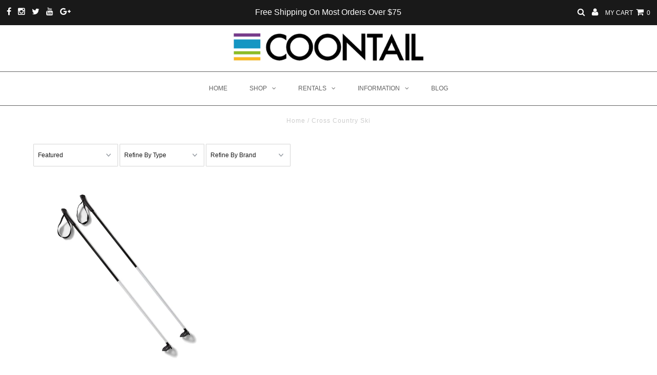

--- FILE ---
content_type: text/css
request_url: https://coontail.com/cdn/shop/t/18/assets/genie-storepickup-custom.scss.css?v=171134440852649161891607715883
body_size: -600
content:
.genie-app .locationRadio {
  margin-right: 5px; }


--- FILE ---
content_type: text/javascript
request_url: https://js.peek.com/config.js?key=e8b621ca-9fb2-4b4c-969e-9ace56251919
body_size: 1552
content:
(()=>{"use strict";var e,n=function(){window.PeekJsApi&&window.PeekJsApi.linkFinder&&window.PeekJsApi.linkFinder.initializeEmbeds?(window.PeekJsApi.linkFinder.initializeEmbeds({"ON7q":"<div class=\"ui-theme-sky-blue\" data-peek-embeddable=\"tiles\"><div class=\"peek-embeddable peek-embeddable-type-tiles\"><div class=\"\"><div class=\"peek-embeddable-header\">Summer Equipment Rentals From Boulder Junction</div><div class=\"peek-embeddable-body\"><a class=\"peek-tile three-column-tiles\" href=\"https://book.peek.com/s/e8b621ca-9fb2-4b4c-969e-9ace56251919/qZBx--3ac59d08-0834-4f1d-aa87-503fc5156deb\"><div class=\"peek-tile-image-container-wrap\"><div class=\"peek-tile-image-wrap\" style=\"background-image: url('https://cdn.filestackcontent.com/stcq5XCcRseY6NBXGD4h')\"></div><div class=\"peek-tile-image-description-wrap\"><div class=\"peek-tile-image-info\">Fat Bike</div><div class=\"peek-tile-image-cta\"><span class=\"peek-primary-button\">Book</span></div></div></div></a><a class=\"peek-tile three-column-tiles\" href=\"https://book.peek.com/s/e8b621ca-9fb2-4b4c-969e-9ace56251919/jZ3g--6ea95b11-9bad-4c5a-a2f0-29f5617355fb\"><div class=\"peek-tile-image-container-wrap\"><div class=\"peek-tile-image-wrap\" style=\"background-image: url('https://cdn.filestackcontent.com/Za5R23uxQuquRsZcgFXM')\"></div><div class=\"peek-tile-image-description-wrap\"><div class=\"peek-tile-image-info\">All-Around Paddleboard</div><div class=\"peek-tile-image-cta\"><span class=\"peek-primary-button\">Book</span></div></div></div></a><a class=\"peek-tile three-column-tiles\" href=\"https://book.peek.com/s/e8b621ca-9fb2-4b4c-969e-9ace56251919/1LDE--8ac51afd-5b26-487e-8531-a7d35571ff0f\"><div class=\"peek-tile-image-container-wrap\"><div class=\"peek-tile-image-wrap\" style=\"background-image: url('https://cdn.filestackcontent.com/BmZuCzR7Q7iqeckUOoWd')\"></div><div class=\"peek-tile-image-description-wrap\"><div class=\"peek-tile-image-info\">12-6 Touring Paddleboard</div><div class=\"peek-tile-image-cta\"><span class=\"peek-primary-button\">Book</span></div></div></div></a><a class=\"peek-tile three-column-tiles\" href=\"https://book.peek.com/s/e8b621ca-9fb2-4b4c-969e-9ace56251919/xZrz--151526f9-aeff-4a65-a170-6a896cab658f\"><div class=\"peek-tile-image-container-wrap\"><div class=\"peek-tile-image-wrap\" style=\"background-image: url('https://www.filepicker.io/api/file/K0YZys0TP6cFL5EPbj0g')\"></div><div class=\"peek-tile-image-description-wrap\"><div class=\"peek-tile-image-info\">Deluxe Single Kayak</div><div class=\"peek-tile-image-cta\"><span class=\"peek-primary-button\">Book</span></div></div></div></a><a class=\"peek-tile three-column-tiles\" href=\"https://book.peek.com/s/e8b621ca-9fb2-4b4c-969e-9ace56251919/ZmqJ--0a9c5dae-20b6-499f-ad0a-317c74fdb6f2\"><div class=\"peek-tile-image-container-wrap\"><div class=\"peek-tile-image-wrap\" style=\"background-image: url('https://cdn.filestackcontent.com/IvZCLC84QrYvPkNq1tPO')\"></div><div class=\"peek-tile-image-description-wrap\"><div class=\"peek-tile-image-info\">Tandem Kayak</div><div class=\"peek-tile-image-cta\"><span class=\"peek-primary-button\">Book</span></div></div></div></a><a class=\"peek-tile three-column-tiles\" href=\"https://book.peek.com/s/e8b621ca-9fb2-4b4c-969e-9ace56251919/pZmp--e9141504-63d8-45ca-972d-b8abc5ac77b6\"><div class=\"peek-tile-image-container-wrap\"><div class=\"peek-tile-image-wrap\" style=\"background-image: url('https://cdn.filestackcontent.com/loDCdeRcmg19h2IGTvQQ')\"></div><div class=\"peek-tile-image-description-wrap\"><div class=\"peek-tile-image-info\">Tandem Sit-On-Top Kayak</div><div class=\"peek-tile-image-cta\"><span class=\"peek-primary-button\">Book</span></div></div></div></a><a class=\"peek-tile three-column-tiles\" href=\"https://book.peek.com/s/e8b621ca-9fb2-4b4c-969e-9ace56251919/9wpN--36d6200d-7e19-4db0-a05e-2934bd5ee743\"><div class=\"peek-tile-image-container-wrap\"><div class=\"peek-tile-image-wrap\" style=\"background-image: url('https://cdn.filestackcontent.com/hLnixnOKSQGcP6W5miOt')\"></div><div class=\"peek-tile-image-description-wrap\"><div class=\"peek-tile-image-info\">Single Hobie Mirage Kayak</div><div class=\"peek-tile-image-cta\"><span class=\"peek-primary-button\">Book</span></div></div></div></a><a class=\"peek-tile three-column-tiles\" href=\"https://book.peek.com/s/e8b621ca-9fb2-4b4c-969e-9ace56251919/7gx7--77b8e402-05d0-4f61-b9f9-9ac4803c1daf\"><div class=\"peek-tile-image-container-wrap\"><div class=\"peek-tile-image-wrap\" style=\"background-image: url('https://cdn.filestackcontent.com/0Pm6UiloQ8uArSggTud2')\"></div><div class=\"peek-tile-image-description-wrap\"><div class=\"peek-tile-image-info\">Tandem Hobie Mirage Kayak</div><div class=\"peek-tile-image-cta\"><span class=\"peek-primary-button\">Book</span></div></div></div></a><a class=\"peek-tile three-column-tiles\" href=\"https://book.peek.com/s/e8b621ca-9fb2-4b4c-969e-9ace56251919/yZ8E--27f8512e-57f3-4bce-85bc-578b022d586b\"><div class=\"peek-tile-image-container-wrap\"><div class=\"peek-tile-image-wrap\" style=\"background-image: url('https://www.filepicker.io/api/file/tx9RGSvQnyJ8l5U6JkZ6')\"></div><div class=\"peek-tile-image-description-wrap\"><div class=\"peek-tile-image-info\">Hobie Mirage Pedal-Driven Fishing Kayak</div><div class=\"peek-tile-image-cta\"><span class=\"peek-primary-button\">Book</span></div></div></div></a><a class=\"peek-tile three-column-tiles\" href=\"https://book.peek.com/s/e8b621ca-9fb2-4b4c-969e-9ace56251919/2mRP--735e3e91-ea8b-4438-bdf8-e9f2a22e62ce\"><div class=\"peek-tile-image-container-wrap\"><div class=\"peek-tile-image-wrap\" style=\"background-image: url('https://cdn.filestackcontent.com/W17Lo7XLT3S3TrdOQb8l')\"></div><div class=\"peek-tile-image-description-wrap\"><div class=\"peek-tile-image-info\">Adult Comfort Bike</div><div class=\"peek-tile-image-cta\"><span class=\"peek-primary-button\">Book</span></div></div></div></a><a class=\"peek-tile three-column-tiles\" href=\"https://book.peek.com/s/e8b621ca-9fb2-4b4c-969e-9ace56251919/oZLJ--d821170c-8d96-464b-8bea-80cb879d01e5\"><div class=\"peek-tile-image-container-wrap\"><div class=\"peek-tile-image-wrap\" style=\"background-image: url('https://cdn.filestackcontent.com/9Zmph5kgQjecAtkOKKoJ')\"></div><div class=\"peek-tile-image-description-wrap\"><div class=\"peek-tile-image-info\">Adult Comfort Bike Low-Entry</div><div class=\"peek-tile-image-cta\"><span class=\"peek-primary-button\">Book</span></div></div></div></a><a class=\"peek-tile three-column-tiles\" href=\"https://book.peek.com/s/e8b621ca-9fb2-4b4c-969e-9ace56251919/4aka--d640bf70-136b-448c-89ba-1ec45fa1a212\"><div class=\"peek-tile-image-container-wrap\"><div class=\"peek-tile-image-wrap\" style=\"background-image: url('https://cdn.filestackcontent.com/ETvh1AFFQzCPOWFLSIHn')\"></div><div class=\"peek-tile-image-description-wrap\"><div class=\"peek-tile-image-info\">Mountain Bike</div><div class=\"peek-tile-image-cta\"><span class=\"peek-primary-button\">Book</span></div></div></div></a><a class=\"peek-tile three-column-tiles\" href=\"https://book.peek.com/s/e8b621ca-9fb2-4b4c-969e-9ace56251919/3Bz0--4df6f224-326d-4b7f-b3a1-3a770345c6ba\"><div class=\"peek-tile-image-container-wrap\"><div class=\"peek-tile-image-wrap\" style=\"background-image: url('https://cdn.filestackcontent.com/p7ca6AaZTNe9uksZrtZ1')\"></div><div class=\"peek-tile-image-description-wrap\"><div class=\"peek-tile-image-info\">Youth Bike</div><div class=\"peek-tile-image-cta\"><span class=\"peek-primary-button\">Book</span></div></div></div></a><a class=\"peek-tile three-column-tiles\" href=\"https://book.peek.com/s/e8b621ca-9fb2-4b4c-969e-9ace56251919/vZYA--c2fe2486-0f8f-4fb8-b79a-7ba1ae995b47\"><div class=\"peek-tile-image-container-wrap\"><div class=\"peek-tile-image-wrap\" style=\"background-image: url('https://cdn.filestackcontent.com/1gtt5cq8RBilb8HS65Go')\"></div><div class=\"peek-tile-image-description-wrap\"><div class=\"peek-tile-image-info\">Burley Trailer</div><div class=\"peek-tile-image-cta\"><span class=\"peek-primary-button\">Book</span></div></div></div></a><a class=\"peek-tile three-column-tiles\" href=\"https://book.peek.com/s/e8b621ca-9fb2-4b4c-969e-9ace56251919/ENLE--dce84398-b131-40b1-a559-359e7e44ad6f\"><div class=\"peek-tile-image-container-wrap\"><div class=\"peek-tile-image-wrap\" style=\"background-image: url('https://cdn.filestackcontent.com/nHxTruQkQxGHfQVEwaBs')\"></div><div class=\"peek-tile-image-description-wrap\"><div class=\"peek-tile-image-info\">Trail-A-Bike</div><div class=\"peek-tile-image-cta\"><span class=\"peek-primary-button\">Book</span></div></div></div></a></div></div></div></div>","Nvry":"<div class=\"ui-theme-purple-rain\" data-peek-embeddable=\"tiles\"><div class=\"peek-embeddable peek-embeddable-type-tiles\"><div class=\"\"><div class=\"peek-embeddable-header\">High Quality Rental Equipment Delivered Right To Coon&#x27;s Franklin Lodge</div><div class=\"peek-embeddable-body\"><a class=\"peek-tile three-column-tiles\" href=\"https://book.peek.com/s/e8b621ca-9fb2-4b4c-969e-9ace56251919/1LDE--8ac51afd-5b26-487e-8531-a7d35571ff0f\"><div class=\"peek-tile-image-container-wrap\"><div class=\"peek-tile-image-wrap\" style=\"background-image: url('https://cdn.filestackcontent.com/BmZuCzR7Q7iqeckUOoWd')\"></div><div class=\"peek-tile-image-description-wrap\"><div class=\"peek-tile-image-info\">12-6 Touring Paddleboard</div><div class=\"peek-tile-image-cta\"><span class=\"peek-primary-button\">Book</span></div></div></div></a><a class=\"peek-tile three-column-tiles\" href=\"https://book.peek.com/s/e8b621ca-9fb2-4b4c-969e-9ace56251919/qZBx--3ac59d08-0834-4f1d-aa87-503fc5156deb\"><div class=\"peek-tile-image-container-wrap\"><div class=\"peek-tile-image-wrap\" style=\"background-image: url('https://cdn.filestackcontent.com/stcq5XCcRseY6NBXGD4h')\"></div><div class=\"peek-tile-image-description-wrap\"><div class=\"peek-tile-image-info\">Fat Bike</div><div class=\"peek-tile-image-cta\"><span class=\"peek-primary-button\">Book</span></div></div></div></a><a class=\"peek-tile three-column-tiles\" href=\"https://book.peek.com/s/e8b621ca-9fb2-4b4c-969e-9ace56251919/xZrz--151526f9-aeff-4a65-a170-6a896cab658f\"><div class=\"peek-tile-image-container-wrap\"><div class=\"peek-tile-image-wrap\" style=\"background-image: url('https://www.filepicker.io/api/file/10FL3730SWONwLPOOXxT')\"></div><div class=\"peek-tile-image-description-wrap\"><div class=\"peek-tile-image-info\">Deluxe Single Kayak</div><div class=\"peek-tile-image-cta\"><span class=\"peek-primary-button\">Book</span></div></div></div></a></div></div></div></div>","gqBY":"<div class=\"ui-theme-sky-blue\" data-peek-embeddable=\"carousel\"><div class=\"peek-embeddable peek-embeddable-type-carousel\"><div class=\"peek-carousel-wrapper\"><div class=\"peek-carousel\"><div class=\"peek-carousel-image-container-wrap\" style=\"background-image: url('https://www.filepicker.io/api/file/J0ZkoasRQvmhG5CrFMYw')\"><div class=\"peek-carousel-image-description-wrap\"><div class=\"peek-carousel-image-info\"><div class=\"peek-carousel-image-subtitle\">Imagine Mission 12-6.</div><div class=\"peek-carousel-image-title\">Fast and efficient touring boards for rent.</div></div><a href=\"https://book.peek.com/s/e8b621ca-9fb2-4b4c-969e-9ace56251919/1LDE--8ac51afd-5b26-487e-8531-a7d35571ff0f\" class=\"peek-carousel-image-cta\">Book Now</a></div></div><div class=\"peek-carousel-image-container-wrap\" style=\"background-image: url('https://www.filepicker.io/api/file/nrvf3hY5RRepGjEH0oTp')\"><div class=\"peek-carousel-image-description-wrap\"><div class=\"peek-carousel-image-info\"><div class=\"peek-carousel-image-subtitle\">Comfort bikes, mountain bikes, fat bikes, youth bikes.</div><div class=\"peek-carousel-image-title\">Bike rentals for the whole family.</div></div><a href=\"https://book.peek.com/s/e8b621ca-9fb2-4b4c-969e-9ace56251919/2mRP--735e3e91-ea8b-4438-bdf8-e9f2a22e62ce\" class=\"peek-carousel-image-cta\">Book Now</a></div></div></div><div class=\"peek-carousel-controls peek-no-select\"><div class=\"peek-icon peek-icon-chevron-thin-left peek-carousel-left\"></div><div class=\"peek-icon peek-icon-chevron-thin-right peek-carousel-right\"></div></div></div></div></div>"}),window.PeekJsApi.healthCheck.send("embedsComplete")):setTimeout(n,10)};e=n,"loading"!=document.readyState?e():document.addEventListener?document.addEventListener("DOMContentLoaded",e):document.attachEvent("onreadystatechange",(function(){"loading"!=document.readyState&&e()}))})();